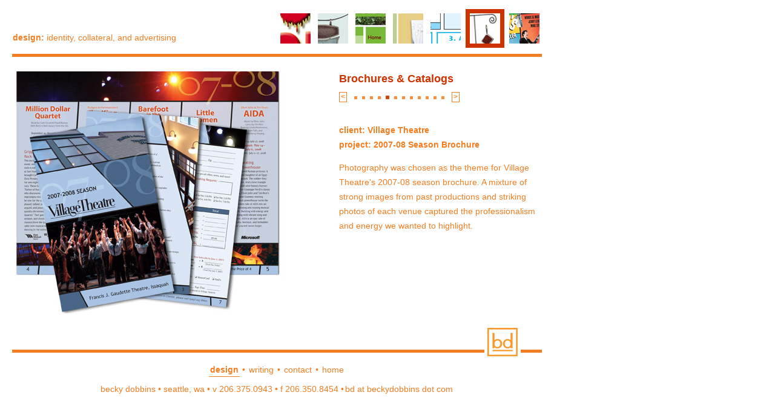

--- FILE ---
content_type: text/html; charset=UTF-8
request_url: http://beckydobbins.com/brochures.php?i=vt-0708brochureI
body_size: 5394
content:

<!DOCTYPE html PUBLIC "-//W3C//DTD XHTML 1.0 Transitional//EN"
"http://www.w3.org/TR/xhtml1/DTD/xhtml1-transitional.dtd">

<html xmlns="http://www.w3.org/1999/xhtml" lang="en">
<head>
<title>becky dobbins design: brochures &amp; catalogs</title>

<link rel="shortcut icon" href="bd/i/favicon.ico" type="image/x-icon" />
<link rel="icon" href="bd/i/favicon.ico" type="image/x-icon" />
<link rel="stylesheet" type="text/css" href="bd/c/bd.css" />

<!--[if IE 7]>

<link rel="stylesheet" type="text/css" href="bd/c/bd-ie7.css" />

<![endif]-->

<meta http-equiv="Content-Type" content="text/html; charset=iso-8859-1" />
<meta http-equiv="Content-Language" content="en-us" />
</head>
<body id="design" class="d6">

<!-- open container -->
<div id="container">

<!-- open box -->
<div id="box">

<!-- open top_box -->
<div id="top_box">

<table class="thumbs">
<tr>
<td><p> <strong>design:</strong> identity, collateral, and advertising </p></td>
<td class="td54 d1"><a href="identity.php"><img src="bd/i-d/t_identity.jpg" height="50" width="50" alt="Identity" title="Identity" /></a></td>
<td class="td54 d2"><a href="collateral.php"><img src="bd/i-d/t_collateral.jpg" height="50" width="50" alt="Collateral" title="Collateral" /></a></td>
<td class="td54 d3"><a href="web.php"><img src="bd/i-d/t_web.jpg" height="50" width="50" alt="Web" title="Web" /></a></td>
<td class="td54 d4"><a href="print.php"><img src="bd/i-d/t_advertising2.jpg" height="50" width="50" alt="Print &amp; Display Advertising" title="Print &amp; Display Advertising" /></a></td>
<td class="td54 d5"><a href="forms.php"><img src="bd/i-d/t_forms.gif" height="50" width="50" alt="Forms &amp; Letters" title="Forms &amp; Letters" /></a></td>
<td class="td54 d6"><a href="brochures.php"><img src="bd/i-d/t_brochures.jpg" height="50" width="50" alt="Brochures &amp; Catalogs" title="Brochures &amp; Catalogs" /></a></td>
<td class="td54 d7"><a href="production.php"><img src="bd/i-d/t_production.jpg" height="50" width="50" alt="Production" title="Production" /></a></td>
</tr>
</table>
<!-- close top_box -->
</div>

<!-- open main_box -->
<div id="main_box">



<div id="main_box_pic">
<img src="bd/i-d/b_vt-0708brochureI.jpg" alt="Village Theatre 2007-08 Season Brochure, Issaquah" title="Village Theatre 2007-08 Season Brochure" /></div>

<div id="text_box">
<h4>Brochures &amp; Catalogs</h4>


<div id="dots"> 
<ul>
<li class="arrow"><a title="Back" href="?i=CA08">&#60;</a></li>
<li><a href="?i=FGb"><img src="bd/i/dot.png" alt="FGb" title="FGb" /></a></li><li><a href="?i=CA09"><img src="bd/i/dot.png" alt="CA09" title="CA09" /></a></li><li><a href="?i=vt-0809brochureI"><img src="bd/i/dot.png" alt="vt-0809brochureI" title="vt-0809brochureI" /></a></li><li><a href="?i=CA08"><img src="bd/i/dot.png" alt="CA08" title="CA08" /></a></li><li><img src="bd/i/dot2.png" alt="vt-0708brochureI" title="vt-0708brochureI" /></li><li><a href="?i=vt-0708brochureE"><img src="bd/i/dot.png" alt="vt-0708brochureE" title="vt-0708brochureE" /></a></li><li><a href="?i=vt-0607brochure"><img src="bd/i/dot.png" alt="vt-0607brochure" title="vt-0607brochure" /></a></li><li><a href="?i=vo-membership"><img src="bd/i/dot.png" alt="vo-membership" title="vo-membership" /></a></li><li><a href="?i=sdj-catalog-cover"><img src="bd/i/dot.png" alt="sdj-catalog-cover" title="sdj-catalog-cover" /></a></li><li><a href="?i=sdj-catalog"><img src="bd/i/dot.png" alt="sdj-catalog" title="sdj-catalog" /></a></li><li><a href="?i=5th-ave-brochure"><img src="bd/i/dot.png" alt="5th-ave-brochure" title="5th-ave-brochure" /></a></li><li><a href="?i=white-loft"><img src="bd/i/dot.png" alt="white-loft" title="white-loft" /></a></li><li class="arrow"> <a title="Forward" href="?i=vt-0708brochureE">&#62;</a></li>
</ul>
<!-- close dots -->
</div>
<p><strong>client: Village Theatre <br />project: 2007-08 Season Brochure</strong></p><p>Photography was chosen as the theme for Village Theatre's 2007-08 season brochure. A mixture of strong images from past productions and striking photos of each venue captured the professionalism and energy we wanted to highlight.</p></div>

<!-- close main_box -->
</div>

<!-- open footer div -->
<div id="footer">
<div class="center">
<p class="menu"><a class="design" href="identity.php">design</a> &#8226; <a class="writing" href="writing1.php">writing</a>  &#8226; <a class="mail" href="mail.php">contact</a> &#8226; <a class="home" href="http://beckydobbins.com/">home</a></p>

<p>becky dobbins &#8226; seattle, wa &#8226; v 206.375.0943 &#8226; f 206.350.8454 &#8226;<a href="mail.php">bd at beckydobbins dot com</a></p>
</div>
<!-- close footer div -->
</div>
<!-- open footer_pic -->
<div id="footer_pic"><a href="http://beckydobbins.com/"><img src="bd/i/bd-sq_60x60.png" height="60" width="60" alt="becky dobbins design" title="becky dobbins design" /></a></div><!-- close footer_pic -->

<!-- Google Analytics tracking code-->
<script type="text/javascript">
var gaJsHost = (("https:" == document.location.protocol) ? "https://ssl." : "http://www.");
document.write(unescape("%3Cscript src='" + gaJsHost + "google-analytics.com/ga.js' type='text/javascript'%3E%3C/script%3E"));
</script>
<script type="text/javascript">
var pageTracker = _gat._getTracker("UA-3391194-1");
pageTracker._initData();
pageTracker._trackPageview();
</script>

<!-- close box -->
</div>

<!-- close container -->
</div>

</body>
</html>

--- FILE ---
content_type: text/css
request_url: http://beckydobbins.com/bd/c/bd.css
body_size: 14072
content:
/*--- styles for beckydobbins.com july 2005 ---*/

body {
background-color: #fff;
padding: 0px;
margin: 0px;
}

img {
border: 0px;
display: block;
}

.inline {
display: inline;
}

#container {
width: 895px;
background-color: #fff;
padding: 10px 0px 20px 20px;
margin: 0px 0px 50px 0px;
/*border: 1px solid red;*/
}

#box {
padding: 0px 20px 0px 0px;
margin: 0px;
}

#top_logo {
margin-top: -90px;
margin-left: 32px;
}

#top_box {
margin-bottom: 20px;
padding: 0px;
border-bottom: 5px solid #F37D21;
}

/* hack -- real style below, win ie above */
html>body #top_box {
margin: 0px;
padding: 0px;
border-bottom: 5px solid #F37D21;
}

body#main #top_box p, body#thanks #top_box p, body#mail #top_box p {
margin-bottom: 10px;
margin-left: 158px;
margin-top: 60px;
font-family: "Gil Sans", trebuchet, verdana, helvetica, arial, frutiger, sans-serif;
font-size: 14px;
font-weight: normal;
color: #F37D21;
}

/*body#main #top_box img, body#thanks #top_box img, body#mail #top_box img {
margin-top: 50px;
margin-left: 60px;
}*/



.horiz_box {
background: #fff;
margin: 47px 0px 0px 0px;
font-family: "Gil Sans", trebuchet, verdana, helvetica, arial, sans-serif;
font-size: 16px;
font-weight: normal;
color: #F37D21;
border-bottom: 5px solid #F37D21;
/*letter-spacing: .3px;*/
}

.right {
float: right;
margin: 0px 0px 0px 0px;
}

table {
border-collapse: collapse; 
border-spacing: 0; 
}

table.thumbs {
width: 875px;
padding: 0px;
margin: 0px;
font-size: 11px;
text-align: center;
}

table.thumbs a {
color: #F37D21;
text-decoration: none;
}

table.thumbs a:hover {
color: #951E2B;
text-decoration: none;
}

table.thumbs tr td p {
font-family: "Gil Sans", trebuchet, verdana, helvetica, arial, frutiger, sans-serif;
font-size: 14px;
font-weight: normal;
color: #F37D21;
padding: 0px;
margin: 25px 0px 0px 0px;
text-align: left;
}


/*table.thumbs tr td p a:link, table.thumbs tr td p a:visited, table.thumbs tr td p a:active {
font-family: "Gil Sans", trebuchet, verdana, helvetica, arial, frutiger, sans-serif;
font-size: 14px;
font-weight: normal;
color: #F37D21;
text-decoration: none;
}

table.thumbs tr td p a:hover {
font-family: "Gil Sans", trebuchet, verdana, helvetica, arial, frutiger, sans-serif;
font-size: 14px;
font-weight: normal;
color: #F37D21;
text-decoration: underline;
}*/

td a:link img, td a:visited img, td a:active img {
text-decoration: none;
border: 4px solid #fff;
margin-top: 5px;
margin-left: 4px;
}

td a:hover img {
text-decoration: none;
border: 4px solid #F37D21;
margin-top: 5px;
margin-left: 4px;
}

.td54 {
width: 54px;
padding: 0px 0px 10px 0px;
}

#main_box {
margin: 0px 0px 10px 0px;
}

#main_box h1 {
font-family: "Gil Sans", trebuchet, verdana, helvetica, arial, frutiger, sans-serif;
font-size: 30px;
font-weight: bold;
color: #F37D21;
}

#main_box.error {
padding-bottom: 100px;
}

#main_box.error h1, #main_box.error p {
margin-left: 50px;
}

#text_box {
width: 330px;
}

#text_box.error {
width: 500px;
}

#text_box p {
font-family: "Gil Sans", trebuchet, verdana, helvetica, arial, frutiger, sans-serif;
font-size: 14px;
font-weight: normal;
color: #F37D21;
line-height: 24px;
/*letter-spacing: px;*/
}

#text_box p.note {
font-family: "Gil Sans", trebuchet, verdana, helvetica, arial, frutiger, sans-serif;
font-size: 10px;
font-weight: normal;
color: #F37D21;
line-height: 24px;
/*letter-spacing: px;*/
}

#text_box p a:link, #text_box p a:visited, #text_box p a:active {
color: #CC3300;
text-decoration: none;
}

#text_box p a:hover {
text-decoration: underline;
/*background: #FBD0AE;*/
}

#text_box p a:active {
color: #F37D21;
text-decoration: none;
}

#text_box.scrunch_leading p {
line-height: 22px;
}

#text_box .scrunch_leading p {
line-height: 22px;
}

#text_box h4 {
font-family: "Gil Sans", trebuchet, verdana, helvetica, arial, frutiger, sans-serif;
font-size: 18px;
font-weight: bold;
color: #CC3300;
line-height: 24px;
/*letter-spacing: px;*/
padding: 0px;
margin: 24px 0px 8px 0px;
}

/*
#back {
position: absolute;
width: 40px;
height: 40px;
top: 450px;
left: 670px;
border: 0px solid #F37D21;
}

#forward {
position: absolute;
width: 40px;
height: 40px;
top: 450px;
left: 725px;
border: 0px solid #F37D21;
margin: 0px;
padding: 0px;
}
*/

#dots {
/*position: absolute;
top: 495px;
height: 6px;*/
padding: 0px 0px 0px 0px;
margin: 0px 0px 35px 0px;
}

#dots ul {
display: inline;
list-style-type: none;
margin: 0px 0px 0px 0px;
padding: 0px 0px 0px 0px;
}

#dots ul li {
display: inline;
margin: 0px 8px 0px 0px;
padding: 0px 0px 0px 0px;
}

#dots ul li.arrow a {
text-decoration: none;
font-family: "Gil Sans", trebuchet, verdana, helvetica, arial, frutiger, sans-serif;
font-size: 12px;
font-weight: bold;
color: #F37D21;
border: 1px solid #F37D21;
padding: 0px 2px 1px 2px;
}

#dots ul li.arrow a:hover {
text-decoration: none;
font-family: "Gil Sans", trebuchet, verdana, helvetica, arial, frutiger, sans-serif;
font-size: 12px;
font-weight: bold;
color: #951E2B;
border: 1px solid #F37D21;
padding: 0px 2px 1px 2px;
}


#dots ul li img {
display: inline;
}

body#design #main_box #main_box_pic, body#garden #main_box #main_box_pic {
float: left;
padding: 0px 0px 0px 0px;
margin: 0px 0px 10px 0px;
height: 450px;
}

body#garden #main_box_pic img {
border: 1px solid #CC3300;
}

/*
body#writing #main_box #main_box_pic {
float: right;
padding: 0px 0px 0px 0px;
margin: 10px 0px 10px 0px;
height: 600px;
border: 1px solid blue;
}
*/

body#design #main_box #text_box, body#garden #main_box #text_box {
margin-left: 540px;
margin-top: 0px;
padding: 0px 0px 0px 0px;
}

body#writing #main_box #text_box {
float: left;
margin-top: 0px;
padding: 0px 0px 0px 0px;
}

#writing_sample {
font-family: "Gil Sans", trebuchet, verdana, helvetica, arial, frutiger, sans-serif;
font-size: 13px;
font-weight: normal;
color: #951E2B;
line-height: 24px;
border-left: 2px dotted #F37D21;
padding: 0px 20px 0px 15px;
overflow: scroll;
width: 500px;
height: 435px;
margin: 0px 0px 15px 0px;
float: right;
}

/* hack -- real style below, win ie above */
html>body #writing_sample {
margin: 0px 0px 46px 0px;
}

#footer {
clear: both;
font-family: "Gil Sans", trebuchet, verdana, helvetica, arial, frutiger, sans-serif;
font-size: 14px;
font-weight: normal;
color: #F37D21;
border-top: 5px solid #F37D21;
}

.center {
width: 700px;
margin-left: auto;
margin-right: auto;
text-align: center;
}

.center p, .center p a:link, .center p a:visited, .center p a:active {
font-family: "Gil Sans", trebuchet, verdana, helvetica, arial, frutiger, sans-serif;
font-size: 14px;
font-weight: normal;
color: #F37D21;
text-decoration: none;
padding: 1px 2px 1px 2px;
}

.center p a:hover {
font-family: "Gil Sans", trebuchet, verdana, helvetica, arial, frutiger, sans-serif;
font-size: 14px;
font-weight: normal;
color: #951E2B;
/*text-decoration: underline;*/
padding: 1px 2px 1px 2px;
}

body#main #footer {
margin: 105px 0px 30px 0px;
}

body#main #footer p {
margin-top: 10px;
}

/* %%%%%%%%%%%%%%%%%%%%%%%%%%%%%%%%%%%%%%%%%%%%%%%%%%%%%% footer text styles */
body#design .center p a.design, body#writing .center p a.writing, body#garden .center p a.garden, body#contact .center p a.contact, body#home .center p a.home, body#mail .center p a.mail {
border-bottom: 1px solid #F37D21;
padding-bottom: 3px;
text-decoration: none;
font-weight: bold;
}

body#design .center p a.thanks {
padding-bottom: 3px;
text-decoration: none;
font-weight: normal;
}

body#design #footer, body#writing #footer, body#garden #footer {
border-top: 5px solid #F37D21;
font-family: "Gil Sans", trebuchet, verdana, helvetica, arial, frutiger, sans-serif;
font-size: 14px;
font-weight: normal;
color: #F37D21;
padding-top: 5px;
}

body#mail #footer {
padding-top: 15px;
}

/* hack -- real style below, win ie above */
html>body#mail #footer {
padding-top: 5px;
}


body#design #footer_pic, body#garden #footer_pic {
margin-left: 780px;
margin-top: -120px;
}

/* hack -- real style below, win ie above */
html>body#design #footer_pic, html>body#garden #footer_pic {
margin-left: 780px;
margin-top: -130px;
}

body#writing #footer_pic {
margin-left: 40px;
margin-top: -120px;
}

/* hack -- real style below, win ie above */
html>body#writing #footer_pic {
margin-left: 40px;
margin-top: -130px;
}

body#main #footer_pic, body#thanks #footer_pic, body#mail #footer_pic {
display: none;
}



body#main .menu {
display: none;
}




/*--------------- top thumbnail include styles --- */

body#design.d1 td.d1 img,
body#design.d2 td.d2 img,
body#design.d3 td.d3 img,
body#design.d4 td.d4 img,
body#design.d5 td.d5 img,
body#design.d6 td.d6 img,
body#design.d7 td.d7 img,

body#garden.g1 td.g1 img,
body#garden.g2 td.g2 img,
body#garden.g3 td.g3 img,
body#garden.g4 td.g4 img,
body#garden.g5 td.g5 img,
body#garden.g6 td.g6 img,
body#garden.g7 td.g7 img, 

body#writing.w1 td.w1 img,
body#writing.w2 td.w2 img,
body#writing.w3 td.w3 img,
body#writing.w4 td.w4 img,
body#writing.w5 td.w5 img,
body#writing.w6 td.w6 img,
body#writing.w7 td.w7 img {
border-top: 7px solid #CC3300;
border-left: 7px solid #CC3300;
border-right: 7px solid #CC3300;
border-bottom: 7px solid #CC3300;
}

/*-------------- end top thumbnail include styles ---*/





/*----------  sub include STYLES ---------------
>>>>>>>> #ds_include = design sub include
>>>>>>>> #gs_include = garden sub include
>>>>>>>> #ws_include = writing sub include
*/

/*table.sub_thumbs {
float: right;
padding: 0px;
}*/


/* PROBABLY CAN NIX THIS -- MAY WANT TO SPECIFY EXACT TABLE WIDTHS THOUGH? 
--------------------------SUB-TABLE THUMBS ARE ALWAYS 65PX X 65PX*/
table.sub_thumbs tr td.td54 {
/*border: 1px dotted #000;*/
width: 54px;
height: 54px;
padding: 0px 0px 0px 0px;
}

/*table.writing_list {
float: left;
padding: 0px;
}*/


#ds_include  {
position: absolute;
top: 450px;
left: 560px;
margin-bottom: 58px;
border: 0px solid red;
}

/* -------------------what is this for???
table.sub_thumbs tr td.d1, table.sub_thumbs tr td.d1a, 
table.sub_thumbs tr td.d1b, table.sub_thumbs tr td.d1c, 
table.sub_thumbs tr td.d1d, table.sub_thumbs tr td.d1e {
border: 0px;
}*/

#ds_include.d1 td.d1, #ds_include.d1a td.d1a, 
#ds_include.d1b td.d1b, #ds_include.d1c td.d1c, 
#ds_include.d1d td.d1d, #ds_include.d1e td.d1e,
#ds_include.d2 td.d2, #ds_include.d2a td.d2a, 
#ds_include.d2b td.d2b, #ds_include.d2c td.d2c, 
#ds_include.d2d td.d2d, #ds_include.d2e td.d2e,
#ds_include.d4 td.d4, #ds_include.d4a td.d4a, 
#ds_include.d4b td.d4b {
background-image: url('../i/pointer.png');
background-repeat: no-repeat;
}




#gs_include {
position: absolute;
top: 375px;
left: 560px;
margin-bottom: 58px;
border: 0px solid red;
}

/* ------------------------what is this for???
table.sub_thumbs tr td.g1, table.sub_thumbs tr td.g1a, 
table.sub_thumbs tr td.g1b, table.sub_thumbs tr td.g1c, 
table.sub_thumbs tr td.g1d, table.sub_thumbs tr td.g1e {
border: 0px;
}*/


#gs_include.g1  td.g1, 
#gs_include.g1a td.g1a, 
#gs_include.g1b td.g1b, 
#gs_include.g1c td.g1c, 
#gs_include.g1d td.g1d, 
#gs_include.g1e td.g1e,
#gs_include.g2  td.g2, 
#gs_include.g2a td.g2a, 
#gs_include.g3  td.g3, 
#gs_include.g3a td.g3a,
#gs_include.g3b td.g3b, 
#gs_include.g3c td.g3c, 
#gs_include.g3d td.g3d, 
#gs_include.g4  td.g4, 
#gs_include.g4a td.g4a,
#gs_include.g4b td.g4b,
#gs_include.g6  td.g6, 
#gs_include.g6a td.g6a,
#gs_include.g7  td.g7, 
#gs_include.g7a td.g7a, 
#gs_include.g7b td.g7b, 
#gs_include.g7c td.g7c, 
#gs_include.g7d td.g7d {
background-image: url(../i/pointer.png);
background-repeat: no-repeat;
width: 50px;
/*align: center;*/
border: 0px solid red;
}




#ws_include  {
font-family: "Gil Sans", trebuchet, verdana, helvetica, arial, frutiger, sans-serif;
font-size: 12px;
color: #951E2B;
font-weight: normal;
position: absolute;
top: 425px;
left: 0px;
margin-bottom: 58px;
border: 0px solid red; 
}

#ws_include  ul {
list-style-type: none;
margin-top: 10px;
}

#ws_include a:link, #ws_include a:visited, #ws_include a:active {
color: #951E2B;
text-decoration: none;
}

#ws_include a:hover {
text-decoration: underline;
/*background: #FBD0AE;*/
}

#ws_include.essay1 ul.writing_list li.essay1, 
#ws_include.essay2 ul.writing_list li.essay2, 
#ws_include.essay3 ul.writing_list li.essay3, 
#ws_include.essay4 ul.writing_list li.essay4, 
#ws_include.essay5 ul.writing_list li.essay5,
#ws_include.essay6 ul.writing_list li.essay6,
#ws_include.essay7 ul.writing_list li.essay7,
#ws_include.essay8 ul.writing_list li.essay8,
#ws_include.essay9 ul.writing_list li.essay9 {
list-style-type: square;
}


/*---------- end sub include STYLES ---------------*/








/*---------- CONTACT FORM STYLES ---------------*/

#contact {
width: 450px;
margin: 0px 100px 0px 300px;
padding: 100px 0px 20px 0px;
font-family: "Gil Sans", trebuchet, verdana, helvetica, arial, frutiger, sans-serif;
font-size: 14px;
font-weight: normal;
color: #F37D21;
height: 315px;
}

/* hack -- real style below, win ie above */
html>body #contact {
height: 320px;
}

#contact p span {
color: #951E2B;
}

/* %%%%%%%%%%%%% OLD STYLES FOR CONTACT FORM %%%%%%%%%%%%%%%
#contact p, #contact dt {
margin: 6px 0px 0px 40px;
padding: 0px;
}

#contact input.button {
margin-left: 490px;
}

#contact a:link, #contact a:visited, #contact a:active {
font-family: "Gil Sans", trebuchet, verdana, helvetica, arial, frutiger, sans-serif;
font-size: 14px;
font-weight: normal;
color: #F37D21;
text-decoration: none;
}

#contact a:hover {
font-family: "Gil Sans", trebuchet, verdana, helvetica, arial, frutiger, sans-serif;
font-size: 14px;
font-weight: normal;
color: #F37D21;
text-decoration: underline;
}
*/

.wide {
width: 300px;
}

/*---------- END CONTACT FORM STYLES ---------------*/



/* -------------- cheaters ----------------*/
.cheat_up {
margin-top: 35px;
}

.thanks {
margin-top: 100px;
margin-bottom: 100px;
}
/* ----------- end cheaters ---------------*/


/* %%%%%%%%%%%%%%%%%%%%%%%%%%%%%%%%%%%%%%%%%%%%%%%%

look at foss site -- how did I get image borders to work with a:hover? 

aha -- i dont think it does....


kerning = letter-spacing: 10px;
leading = line-height: 10px;

%%%%%%%%%%%%%%%%%%%%%%%%%%%%%%%%%%%%%%%%%%%%%%%%% */
























